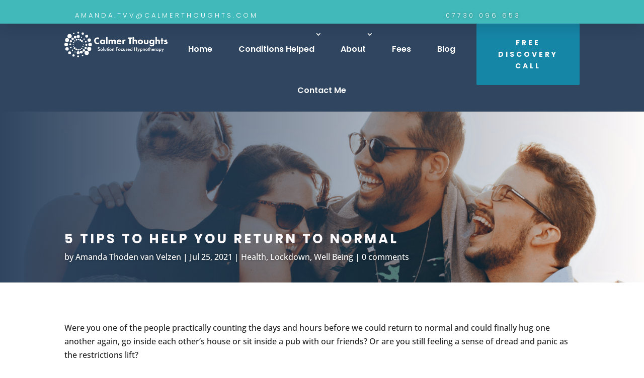

--- FILE ---
content_type: image/svg+xml
request_url: https://calmerthoughts.com/wp-content/uploads/2021/06/CALMER-THOUGHTS-WHITE.svg
body_size: 3909
content:
<?xml version="1.0" encoding="UTF-8"?> <!-- Generator: Adobe Illustrator 25.2.3, SVG Export Plug-In . SVG Version: 6.00 Build 0) --> <svg xmlns="http://www.w3.org/2000/svg" xmlns:xlink="http://www.w3.org/1999/xlink" version="1.1" id="Layer_1" x="0px" y="0px" viewBox="0 0 456.8 113.6" style="enable-background:new 0 0 456.8 113.6;" xml:space="preserve"> <style type="text/css"> .st0{fill:#FFFFFF;} .st1{enable-background:new ;} </style> <circle class="st0" cx="109.9" cy="76.5" r="8.8"></circle> <circle class="st0" cx="113.7" cy="56.9" r="7.9"></circle> <circle class="st0" cx="109.9" cy="37.2" r="7.4"></circle> <circle class="st0" cx="98.5" cy="20" r="6.3"></circle> <circle class="st0" cx="81.2" cy="8.4" r="5.3"></circle> <circle class="st0" cx="61.1" cy="4.2" r="4.2"></circle> <circle class="st0" cx="41.2" cy="8" r="3.4"></circle> <circle class="st0" cx="98.7" cy="93.9" r="9.8"></circle> <circle class="st0" cx="11.7" cy="37" r="8.8"></circle> <circle class="st0" cx="7.9" cy="56.7" r="8"></circle> <circle class="st0" cx="11.7" cy="76.4" r="7.4"></circle> <circle class="st0" cx="23.1" cy="93.5" r="6.3"></circle> <circle class="st0" cx="40.4" cy="105.2" r="5.3"></circle> <circle class="st0" cx="60.5" cy="109.3" r="4.2"></circle> <circle class="st0" cx="80.4" cy="105.6" r="3.4"></circle> <circle class="st0" cx="22.9" cy="19.7" r="9.8"></circle> <circle class="st0" cx="74.8" cy="90.5" r="6"></circle> <circle class="st0" cx="86.2" cy="83.1" r="5.4"></circle> <circle class="st0" cx="94" cy="71.9" r="5"></circle> <circle class="st0" cx="97" cy="58.3" r="4.3"></circle> <circle class="st0" cx="94.5" cy="44.4" r="3.6"></circle> <circle class="st0" cx="87" cy="32.7" r="2.9"></circle> <circle class="st0" cx="75.8" cy="24.7" r="2.3"></circle> <circle class="st0" cx="61.1" cy="93.2" r="6.6"></circle> <circle class="st0" cx="47.8" cy="24.1" r="6"></circle> <circle class="st0" cx="36.4" cy="31.5" r="5.4"></circle> <circle class="st0" cx="28.6" cy="42.7" r="5"></circle> <circle class="st0" cx="25.6" cy="56.3" r="4.3"></circle> <circle class="st0" cx="28.1" cy="70.2" r="3.6"></circle> <circle class="st0" cx="35.6" cy="81.9" r="2.9"></circle> <circle class="st0" cx="46.8" cy="89.9" r="2.3"></circle> <circle class="st0" cx="61.5" cy="21.4" r="6.6"></circle> <circle class="st0" cx="52.4" cy="78.2" r="3.8"></circle> <circle class="st0" cx="60.8" cy="80" r="3.4"></circle> <circle class="st0" cx="69.3" cy="78.5" r="3.2"></circle> <circle class="st0" cx="76.7" cy="73.8" r="2.7"></circle> <circle class="st0" cx="81.9" cy="66.5" r="2.3"></circle> <circle class="st0" cx="83.8" cy="57.9" r="1.8"></circle> <circle class="st0" cx="82.4" cy="49.3" r="1.5"></circle> <circle class="st0" cx="45.1" cy="73.2" r="4.2"></circle> <circle class="st0" cx="70.2" cy="36.4" r="3.8"></circle> <circle class="st0" cx="61.8" cy="34.7" r="3.4"></circle> <circle class="st0" cx="53.3" cy="36.1" r="3.2"></circle> <circle class="st0" cx="45.9" cy="40.8" r="2.7"></circle> <circle class="st0" cx="40.7" cy="48.1" r="2.3"></circle> <circle class="st0" cx="38.8" cy="56.7" r="1.8"></circle> <circle class="st0" cx="40.2" cy="65.3" r="1.5"></circle> <circle class="st0" cx="77.5" cy="41.4" r="4.2"></circle> <g class="st1"> <path class="st0" d="M153.7,54c-2.6,1.3-4.7,1.6-6.4,1.6c-5.4,0-9-1.8-11.4-4.2c-2.6-2.5-4.5-6.4-4.5-11c0-4.6,1.9-8.4,4.5-10.9 c2.6-2.5,6.3-4.2,10.8-4.2c1.9,0,4.1,0.4,7,1.6v7.7c-1.5-1.6-3.7-3.1-6.8-3.1c-2.4,0-4.4,0.8-5.9,2.3c-1.6,1.6-2.7,3.9-2.7,6.7 c0,3,1.2,5.1,2.5,6.4c0.6,0.6,2.7,2.4,6.3,2.4c1.7,0,4.1-0.5,6.7-3V54z"></path> <path class="st0" d="M173.2,35.5h6.3v19.4h-6.3v-2.3c-1.7,2.6-4.1,3-5.7,3c-2.8,0-5.1-0.7-7.3-3c-2-2.2-2.8-4.7-2.8-7.3 c0-3.3,1.2-6,3-7.8c1.7-1.7,4-2.7,6.7-2.7c1.7,0,4.3,0.4,6.1,2.8V35.5z M165.2,41.6c-0.7,0.7-1.4,1.8-1.4,3.5 c0,1.7,0.7,2.9,1.3,3.5c0.9,0.9,2.2,1.5,3.7,1.5c1.3,0,2.4-0.5,3.3-1.3c0.8-0.8,1.5-2,1.5-3.7c0-1.4-0.5-2.7-1.4-3.6 c-1-0.9-2.3-1.3-3.5-1.3C167.3,40.2,166,40.8,165.2,41.6z"></path> <path class="st0" d="M190.8,23.2v31.7h-6.3V23.2H190.8z"></path> <path class="st0" d="M195.8,35.5h6.3v2.3c1.6-2.4,4-2.7,5.4-2.7c0.8,0,2.3,0.1,3.7,0.9c1,0.6,1.8,1.5,2.3,2.7 c0.5-0.8,1.2-1.7,2.5-2.5c1.3-0.8,2.6-1.1,4.1-1.1c2.3,0,4.3,0.7,5.4,1.8c1.9,1.8,2,4.4,2,5.8v12.3h-6.3v-9.8c0-1,0-2.7-0.8-3.8 c-0.5-0.7-1.3-1-2.3-1c-1,0-1.9,0.5-2.4,1.2c-0.8,1-1,2.6-1,3.8v9.7h-6.3V44.8c0-1.3,0-2.8-1-3.8c-0.7-0.7-1.4-0.8-2.1-0.8 c-0.8,0-1.6,0.2-2.2,0.8c-1.2,1.1-1.2,3.3-1.2,4v9.9h-6.3V35.5z"></path> <path class="st0" d="M252.4,46.3h-14.5c0,1,0.4,2.4,1.2,3.3c1,1,2.3,1.2,3.2,1.2c0.9,0,1.9-0.2,2.5-0.6c0.1,0,0.8-0.5,1.3-1.6 l5.9,0.6c-0.9,2.7-2.6,4.2-3.7,4.9c-1.9,1.1-4,1.4-6.1,1.4c-2.9,0-5.5-0.5-7.7-2.8c-1.7-1.7-2.9-4.3-2.9-7.5c0-2.8,1-5.7,3-7.7 c2.3-2.3,5.3-2.8,7.4-2.8c2.2,0,5.3,0.4,7.7,2.9c2.3,2.4,2.7,5.5,2.7,7.9V46.3z M246.6,42.6c0-0.2-0.3-1.4-1.3-2.3 c-0.7-0.7-1.7-1.1-3-1.1c-1.6,0-2.6,0.7-3.2,1.3c-0.5,0.5-0.9,1.2-1.1,2.1H246.6z"></path> <path class="st0" d="M256.3,35.5h6.3v3c0.6-1.1,1.4-2.1,2.4-2.7c1-0.7,2.1-0.8,3.3-0.8c0.8,0,1.3,0.1,2,0.3l-0.3,5.9 c-0.8-0.4-1.7-0.7-2.8-0.7c-1.3,0-2.3,0.5-3.1,1.3c-1.4,1.5-1.5,3.6-1.5,5.2v7.9h-6.3V35.5z"></path> <path class="st0" d="M294,31.5v23.4h-6.7V31.5H281v-5.7h19.3v5.7H294z"></path> <path class="st0" d="M301.9,23.2h6.3v14.6c0.8-1,1.6-1.6,2.3-2c1.3-0.7,2.4-0.8,3.8-0.8c1.5,0,3.8,0.2,5.5,2 c1.8,1.8,1.9,4.2,1.9,5.7v12.3h-6.3v-10c0-1.3,0-2.9-1-3.9c-0.6-0.6-1.5-0.9-2.4-0.9c-1.3,0-2.1,0.6-2.5,1c-1.3,1.2-1.3,3.1-1.3,4 v9.7h-6.3V23.2z"></path> <path class="st0" d="M345,52.4c-1.7,1.7-4.7,3.1-8.5,3.1c-3.8,0-6.7-1.4-8.5-3.1c-2-2-2.9-4.7-2.9-7.2s1-5.3,2.9-7.2 c1.7-1.7,4.7-3.1,8.5-3.1c3.8,0,6.7,1.4,8.5,3.1c2,2,2.9,4.7,2.9,7.2S347,50.5,345,52.4z M333,41.6c-0.9,0.9-1.4,2.1-1.4,3.7 c0,1.8,0.7,2.9,1.4,3.7c0.8,0.8,1.9,1.4,3.6,1.4c1.4,0,2.6-0.5,3.5-1.4c0.9-0.9,1.4-2.1,1.4-3.7s-0.5-2.7-1.4-3.7 c-0.9-0.9-2.1-1.4-3.5-1.4S334,40.6,333,41.6z"></path> <path class="st0" d="M358.1,35.5v10.7c0,0.9,0.1,2.2,1.1,3.1c0.4,0.4,1.2,0.9,2.6,0.9c1.2,0,2.1-0.4,2.7-0.9c0.9-0.9,1-2.2,1-3.1 V35.5h6.3v11.3c0,2.2-0.2,4.3-2.2,6.2c-2.2,2.2-5.5,2.5-7.8,2.5c-2.4,0-5.6-0.3-7.8-2.5c-1.8-1.7-2.1-3.7-2.1-5.8V35.5H358.1z"></path> <path class="st0" d="M391.4,35.5h6.3v18.2c0,2.7-0.1,5.8-2.4,8.3c-2.4,2.6-6,2.9-8.2,2.9c-2.6,0-5.7-0.4-8.1-2.5 c-1.2-1-2.5-2.7-2.9-5.1h6.8c0.3,1,0.9,1.6,1.4,1.9c0.7,0.5,1.8,0.7,2.7,0.7c1.8,0,2.7-0.7,3.1-1c1.2-1.2,1.3-3.2,1.3-4v-2.2 c-0.7,1.2-2.2,2.9-5.8,2.9c-3,0-5.3-1-7.1-2.7c-1.6-1.6-2.8-4-2.8-7.3c0-3.3,1.2-6,2.9-7.7c1.2-1.2,3.4-2.8,7-2.8 c3.5,0,5.1,1.9,5.8,2.9V35.5z M383.6,41.6c-1,0.9-1.5,2.4-1.5,3.6c0,1.3,0.5,2.6,1.3,3.5c0.9,0.9,2,1.4,3.5,1.4 c1.7,0,2.7-0.7,3.4-1.3c1-0.9,1.5-2.3,1.5-3.7c0-1.5-0.7-2.8-1.5-3.6c-0.9-0.8-2.3-1.2-3.4-1.2C385.7,40.3,384.4,40.8,383.6,41.6z"></path> <path class="st0" d="M402.7,23.2h6.3v14.6c0.8-1,1.6-1.6,2.3-2c1.3-0.7,2.4-0.8,3.8-0.8c1.5,0,3.8,0.2,5.5,2 c1.8,1.8,1.9,4.2,1.9,5.7v12.3h-6.3v-10c0-1.3,0-2.9-1-3.9c-0.6-0.6-1.5-0.9-2.4-0.9c-1.3,0-2.1,0.6-2.5,1c-1.3,1.2-1.3,3.1-1.3,4 v9.7h-6.3V23.2z"></path> <path class="st0" d="M434.7,40.6v14.4h-6.3V40.6h-2.2v-5h2.2v-6.3h6.3v6.3h3.9v5H434.7z"></path> <path class="st0" d="M453.2,40.5c-1-0.6-2.2-1.1-3.4-1.1c-0.7,0-1.4,0.2-1.8,0.6c-0.2,0.2-0.4,0.6-0.4,0.9c0,0.4,0.3,0.7,0.6,0.9 c0.4,0.3,1.1,0.4,1.9,0.7l1.7,0.5c1.1,0.3,2.2,0.8,3.2,1.7c1.1,1,1.5,2.2,1.5,3.7c0,2.6-1.1,4.2-2,5.1c-1.9,1.9-4.3,2.2-6.3,2.2 c-2.6,0-5.4-0.6-8-2.8l2.7-4.2c0.6,0.5,1.5,1.1,2.1,1.4c0.9,0.4,1.8,0.6,2.6,0.6c0.4,0,1.4,0,2-0.4c0.4-0.3,0.7-0.8,0.7-1.3 c0-0.3-0.1-0.8-0.7-1.1c-0.4-0.3-1-0.4-1.9-0.7l-1.6-0.5c-1.1-0.3-2.3-1-3.1-1.8c-0.9-1-1.4-2-1.4-3.5c0-1.9,0.7-3.4,1.9-4.5 c1.7-1.6,4.1-2,5.9-2c2.9,0,4.9,0.7,6.4,1.7L453.2,40.5z"></path> </g> <g class="st1"> <path class="st0" d="M154.8,72.7c-0.1-0.3-0.3-0.7-0.7-1c-0.5-0.4-1-0.6-1.7-0.6c-1.4,0-2.2,0.9-2.2,1.9c0,0.5,0.2,1.3,1.7,1.9 l1.6,0.6c2.9,1.2,3.7,2.8,3.7,4.6c0,3-2.1,5-5,5c-1.8,0-2.9-0.7-3.7-1.6c-0.8-0.9-1.2-2-1.3-3l2.3-0.5c0,0.8,0.3,1.5,0.7,2 c0.4,0.6,1.1,0.9,2,0.9c1.4,0,2.6-1,2.6-2.6c0-1.6-1.2-2.2-2.2-2.7L151,77c-1.3-0.5-3.2-1.6-3.2-3.9c0-2.1,1.6-4.1,4.5-4.1 c1.7,0,2.6,0.6,3.1,1c0.4,0.4,0.9,0.9,1.2,1.6L154.8,72.7z"></path> <path class="st0" d="M169.6,79.9c0,3-2.3,5.2-5.2,5.2c-3,0-5.2-2.2-5.2-5.2c0-3,2.3-5.2,5.2-5.2C167.3,74.8,169.6,76.9,169.6,79.9z M167.3,79.9c0-2.2-1.5-3.1-2.9-3.1c-1.4,0-2.9,0.9-2.9,3.1c0,1.9,1.1,3.1,2.9,3.1S167.3,81.8,167.3,79.9z"></path> <path class="st0" d="M174.3,67.8v17H172v-17H174.3z"></path> <path class="st0" d="M179.4,75v5.6c0,0.6,0,1.3,0.4,1.8c0.3,0.4,0.8,0.7,1.5,0.7c0.7,0,1.2-0.3,1.5-0.7c0.4-0.5,0.4-1.2,0.4-1.8V75 h2.3v5.7c0,1.3-0.1,2.3-1,3.2c-0.9,0.9-2.1,1.2-3.2,1.2c-1,0-2.2-0.3-3.1-1.2c-0.9-0.9-1-2-1-3.2V75H179.4z"></path> <path class="st0" d="M190.7,77.1v7.7h-2.3v-7.7h-1V75h1v-3.6h2.3V75h1.7v2.1H190.7z"></path> <path class="st0" d="M195.2,69.5c0.8,0,1.5,0.6,1.5,1.5c0,0.8-0.6,1.5-1.5,1.5c-0.8,0-1.5-0.6-1.5-1.5 C193.7,70.1,194.3,69.5,195.2,69.5z M196.3,75v9.8H194V75H196.3z"></path> <path class="st0" d="M209.1,79.9c0,3-2.3,5.2-5.2,5.2c-3,0-5.2-2.2-5.2-5.2c0-3,2.3-5.2,5.2-5.2C206.9,74.8,209.1,76.9,209.1,79.9z M206.8,79.9c0-2.2-1.5-3.1-2.9-3.1c-1.4,0-2.9,0.9-2.9,3.1c0,1.9,1.1,3.1,2.9,3.1S206.8,81.8,206.8,79.9z"></path> <path class="st0" d="M211.5,75h2.3v0.9c1-1.1,2.1-1.2,2.7-1.2c1.8,0,2.6,0.9,2.9,1.3c0.4,0.5,0.6,1.2,0.6,2.7v6h-2.3v-5.4 c0-2.5-0.9-2.6-1.8-2.6c-1,0-2.1,0.1-2.1,3.3v4.7h-2.3V75z"></path> <path class="st0" d="M236.4,71.5H231v3.9h5.2v2.2H231v7.1h-2.4V69.3h7.8V71.5z"></path> <path class="st0" d="M248.3,79.9c0,3-2.3,5.2-5.2,5.2c-3,0-5.2-2.2-5.2-5.2c0-3,2.3-5.2,5.2-5.2C246,74.8,248.3,76.9,248.3,79.9z M246,79.9c0-2.2-1.5-3.1-2.9-3.1c-1.4,0-2.9,0.9-2.9,3.1c0,1.9,1.1,3.1,2.9,3.1C244.8,83.1,246,81.8,246,79.9z"></path> <path class="st0" d="M258.2,78c-1-1-2.1-1.2-2.8-1.2c-1.1,0-1.7,0.4-2.2,0.9c-0.4,0.4-0.8,1.2-0.8,2.3c0,1.1,0.4,1.9,0.9,2.3 c0.5,0.5,1.2,0.8,2.1,0.8c0.9,0,2-0.4,2.8-1.3v2.5c-0.6,0.3-1.5,0.8-3,0.8c-1.6,0-2.8-0.5-3.7-1.4c-0.7-0.7-1.4-1.9-1.4-3.7 c0-1.8,0.8-3.1,1.5-3.8c0.8-0.8,2-1.4,3.9-1.4c0.7,0,1.6,0.1,2.7,0.7V78z"></path> <path class="st0" d="M262.7,75v5.6c0,0.6,0,1.3,0.4,1.8c0.3,0.4,0.8,0.7,1.5,0.7c0.7,0,1.2-0.3,1.5-0.7c0.4-0.5,0.4-1.2,0.4-1.8V75 h2.3v5.7c0,1.3-0.1,2.3-1,3.2c-0.9,0.9-2.1,1.2-3.2,1.2c-1,0-2.2-0.3-3.1-1.2c-0.9-0.9-1-2-1-3.2V75H262.7z"></path> <path class="st0" d="M276,77.6c-0.2-0.4-0.7-0.8-1.4-0.8c-0.3,0-0.6,0.1-0.7,0.3c-0.1,0.1-0.2,0.3-0.2,0.5c0,0.3,0.1,0.4,0.3,0.6 c0.1,0.1,0.3,0.1,0.8,0.4l1.2,0.6c0.5,0.3,1,0.5,1.4,0.9c0.5,0.5,0.7,1.1,0.7,1.8c0,0.9-0.3,1.7-0.9,2.2c-0.8,0.8-1.7,1.1-2.7,1.1 c-0.6,0-1.4-0.1-2.1-0.6c-0.6-0.4-1-1.1-1.3-1.8l1.9-0.9c0.1,0.3,0.3,0.7,0.5,0.9c0.1,0.1,0.5,0.4,1,0.4c0.3,0,0.7-0.1,0.9-0.3 c0.2-0.2,0.3-0.5,0.3-0.8c0-0.3-0.1-0.5-0.3-0.7c-0.3-0.3-0.6-0.4-1-0.6l-0.8-0.4c-0.4-0.2-1-0.5-1.3-0.8c-0.5-0.5-0.7-1-0.7-1.7 c0-0.8,0.3-1.6,0.8-2.1c0.4-0.5,1.2-0.9,2.4-0.9c0.7,0,1.3,0.1,1.8,0.5c0.3,0.2,0.8,0.6,1.1,1.2L276,77.6z"></path> <path class="st0" d="M288.8,82.6c-0.4,0.7-1,1.4-1.7,1.8c-0.8,0.5-1.8,0.7-2.9,0.7c-1.3,0-2.4-0.3-3.3-1.3 c-0.9-0.9-1.4-2.3-1.4-3.7c0-1.5,0.5-3,1.6-4c0.8-0.8,1.9-1.3,3.3-1.3c1.6,0,2.6,0.7,3.1,1.3c1.3,1.3,1.4,3.1,1.4,4.1v0.3h-7 c0,0.7,0.3,1.5,0.8,2c0.5,0.5,1.2,0.6,1.7,0.6c0.6,0,1.1-0.1,1.6-0.5c0.4-0.3,0.7-0.7,0.9-1.1L288.8,82.6z M286.6,78.6 c-0.1-0.5-0.3-1-0.7-1.3c-0.3-0.3-0.8-0.6-1.5-0.6c-0.8,0-1.3,0.3-1.6,0.6c-0.3,0.3-0.6,0.8-0.7,1.3H286.6z"></path> <path class="st0" d="M298.4,67.8h2.3v17h-2.3v-1c-1,1.2-2.2,1.3-2.9,1.3c-3,0-4.7-2.5-4.7-5.2c0-3.2,2.2-5.1,4.8-5.1 c0.7,0,2,0.2,2.9,1.4V67.8z M293.1,79.9c0,1.7,1.1,3.1,2.7,3.1c1.4,0,2.8-1,2.8-3.1c0-2.1-1.3-3.2-2.8-3.2 C294.2,76.8,293.1,78.2,293.1,79.9z"></path> <path class="st0" d="M311.8,75.4h6.7v-6.1h2.4v15.5h-2.4v-7.1h-6.7v7.1h-2.4V69.3h2.4V75.4z"></path> <path class="st0" d="M327,83.3l-4.2-8.3h2.7l2.8,5.7l2.8-5.7h2.6L326,90.1h-2.6L327,83.3z"></path> <path class="st0" d="M337.6,90.1h-2.3V75h2.3v1.1c0.8-1,1.9-1.3,2.9-1.3c2.6,0,4.8,2,4.8,5.1c0,3.3-2.4,5.3-4.7,5.3 c-0.5,0-1.9-0.2-2.9-1.4V90.1z M337.5,80c0,2,1.3,3.1,2.8,3.1c1.7,0,2.7-1.4,2.7-3.1c0-1.7-1.1-3.1-2.7-3.1 C338.8,76.8,337.5,77.8,337.5,80z"></path> <path class="st0" d="M347.7,75h2.3v0.9c1-1.1,2.1-1.2,2.7-1.2c1.8,0,2.6,0.9,2.9,1.3c0.4,0.5,0.6,1.2,0.6,2.7v6h-2.3v-5.4 c0-2.5-0.9-2.6-1.8-2.6c-1,0-2.1,0.1-2.1,3.3v4.7h-2.3V75z"></path> <path class="st0" d="M368.9,79.9c0,3-2.3,5.2-5.2,5.2c-3,0-5.2-2.2-5.2-5.2c0-3,2.3-5.2,5.2-5.2C366.6,74.8,368.9,76.9,368.9,79.9z M366.6,79.9c0-2.2-1.5-3.1-2.9-3.1c-1.4,0-2.9,0.9-2.9,3.1c0,1.9,1.1,3.1,2.9,3.1C365.5,83.1,366.6,81.8,366.6,79.9z"></path> <path class="st0" d="M373.6,77.1v7.7h-2.3v-7.7h-1V75h1v-3.6h2.3V75h1.7v2.1H373.6z"></path> <path class="st0" d="M376.9,67.8h2.3v8c1-1,2-1.1,2.6-1.1c1.8,0,2.6,0.9,2.9,1.3c0.6,0.9,0.6,2,0.6,2.7v6h-2.3V79 c0-0.6,0-1.2-0.4-1.7c-0.3-0.3-0.7-0.5-1.3-0.5c-0.8,0-1.4,0.4-1.7,0.8c-0.3,0.5-0.5,1.2-0.5,2.5v4.7h-2.3V67.8z"></path> <path class="st0" d="M396.7,82.6c-0.4,0.7-1,1.4-1.7,1.8c-0.8,0.5-1.8,0.7-2.9,0.7c-1.3,0-2.4-0.3-3.3-1.3 c-0.9-0.9-1.4-2.3-1.4-3.7c0-1.5,0.5-3,1.6-4c0.8-0.8,1.9-1.3,3.3-1.3c1.6,0,2.6,0.7,3.1,1.3c1.3,1.3,1.4,3.1,1.4,4.1v0.3h-7 c0,0.7,0.3,1.5,0.8,2c0.5,0.5,1.2,0.6,1.7,0.6c0.6,0,1.1-0.1,1.6-0.5c0.4-0.3,0.7-0.7,0.9-1.1L396.7,82.6z M394.5,78.6 c-0.1-0.5-0.3-1-0.7-1.3c-0.3-0.3-0.8-0.6-1.5-0.6c-0.8,0-1.3,0.3-1.6,0.6c-0.3,0.3-0.6,0.8-0.7,1.3H394.5z"></path> <path class="st0" d="M399.2,75h2.3v0.9c0.3-0.3,0.6-0.6,1-0.8c0.4-0.3,0.9-0.3,1.4-0.3c0.6,0,1.2,0.1,1.8,0.5l-0.9,2.1 c-0.5-0.3-0.9-0.3-1.2-0.3c-0.5,0-1,0.1-1.4,0.5c-0.6,0.7-0.6,1.6-0.6,2.3v5.1h-2.3V75z"></path> <path class="st0" d="M413.6,75h2.3v9.8h-2.3v-1c-1,1.2-2.2,1.3-2.9,1.3c-3,0-4.7-2.5-4.7-5.2c0-3.2,2.2-5.1,4.8-5.1 c0.7,0,2,0.2,2.9,1.4V75z M408.2,79.9c0,1.7,1.1,3.1,2.7,3.1c1.4,0,2.8-1,2.8-3.1c0-2.1-1.3-3.2-2.8-3.2 C409.3,76.8,408.2,78.2,408.2,79.9z"></path> <path class="st0" d="M421,90.1h-2.3V75h2.3v1.1c0.8-1,1.9-1.3,2.9-1.3c2.6,0,4.8,2,4.8,5.1c0,3.3-2.4,5.3-4.7,5.3 c-0.5,0-1.9-0.2-2.9-1.4V90.1z M420.9,80c0,2,1.3,3.1,2.8,3.1c1.7,0,2.7-1.4,2.7-3.1c0-1.7-1.1-3.1-2.7-3.1 C422.2,76.8,420.9,77.8,420.9,80z"></path> <path class="st0" d="M433.9,83.3l-4.2-8.3h2.7l2.8,5.7l2.8-5.7h2.6l-7.8,15.1h-2.6L433.9,83.3z"></path> </g> </svg> 